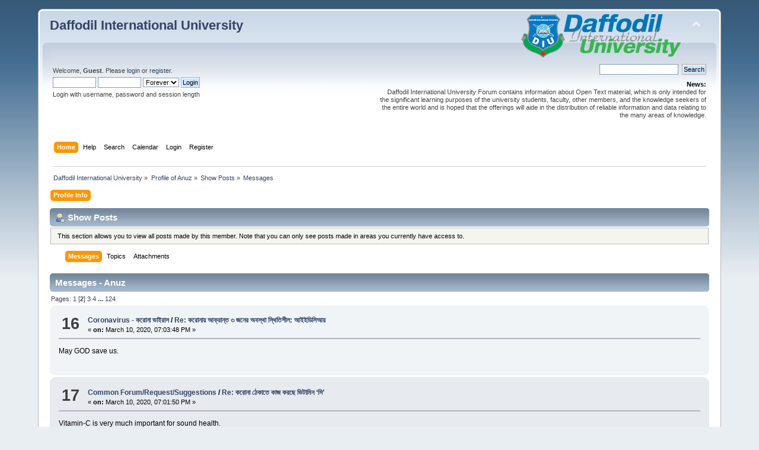

--- FILE ---
content_type: text/html; charset=UTF-8
request_url: https://forum.daffodilvarsity.edu.bd/index.php?PHPSESSID=192047bb86fb3bdf45cd0745a89298fd&action=profile;u=56333;area=showposts;start=15
body_size: 7247
content:
<!DOCTYPE html PUBLIC "-//W3C//DTD XHTML 1.0 Transitional//EN" "http://www.w3.org/TR/xhtml1/DTD/xhtml1-transitional.dtd">
<html xmlns="http://www.w3.org/1999/xhtml">
<head>
	<link rel="stylesheet" type="text/css" href="https://forum.daffodilvarsity.edu.bd/Themes/default/css/index.css?fin20" />
	<link rel="stylesheet" type="text/css" href="https://forum.daffodilvarsity.edu.bd/Themes/default/css/webkit.css" />
	<script type="text/javascript" src="https://forum.daffodilvarsity.edu.bd/Themes/default/scripts/script.js?fin20"></script>
	<script type="text/javascript" src="https://forum.daffodilvarsity.edu.bd/Themes/default/scripts/theme.js?fin20"></script>
	<script type="text/javascript"><!-- // --><![CDATA[
		var smf_theme_url = "https://forum.daffodilvarsity.edu.bd/Themes/default";
		var smf_default_theme_url = "https://forum.daffodilvarsity.edu.bd/Themes/default";
		var smf_images_url = "https://forum.daffodilvarsity.edu.bd/Themes/default/images";
		var smf_scripturl = "https://forum.daffodilvarsity.edu.bd/index.php?PHPSESSID=192047bb86fb3bdf45cd0745a89298fd&amp;";
		var smf_iso_case_folding = false;
		var smf_charset = "UTF-8";
		var ajax_notification_text = "Loading...";
		var ajax_notification_cancel_text = "Cancel";
	// ]]></script>
	<meta http-equiv="Content-Type" content="text/html; charset=UTF-8" />
	<meta name="description" content="Show Posts - Anuz" />
	<title>Show Posts - Anuz</title>
	<link rel="help" href="https://forum.daffodilvarsity.edu.bd/index.php?PHPSESSID=192047bb86fb3bdf45cd0745a89298fd&amp;action=help" />
	<link rel="search" href="https://forum.daffodilvarsity.edu.bd/index.php?PHPSESSID=192047bb86fb3bdf45cd0745a89298fd&amp;action=search" />
	<link rel="contents" href="https://forum.daffodilvarsity.edu.bd/index.php?PHPSESSID=192047bb86fb3bdf45cd0745a89298fd&amp;" />
	<link rel="alternate" type="application/rss+xml" title="Daffodil International University - RSS" href="https://forum.daffodilvarsity.edu.bd/index.php?PHPSESSID=192047bb86fb3bdf45cd0745a89298fd&amp;type=rss;action=.xml" />
	<link rel="stylesheet" type="text/css" href="https://forum.daffodilvarsity.edu.bd/Themes/default/css/BBCode-YouTube2.css" />
		<script async src="https://www.googletagmanager.com/gtag/js?id='UA-31250289-1'"></script>
		<script>
			window.dataLayer = window.dataLayer || [];
			function gtag(){dataLayer.push(arguments);}
			gtag('js', new Date());

			gtag('config',  'UA-31250289-1');
		</script>
	<script data-ad-client="ca-pub-6555454785296086" async src="https://pagead2.googlesyndication.com/pagead/js/adsbygoogle.js"></script>

</head>
<body>
<div id="wrapper" style="width: 90%">
	<div id="header"><div class="frame">
		<div id="top_section">
			<h1 class="forumtitle">
				<a href="https://forum.daffodilvarsity.edu.bd/index.php?PHPSESSID=192047bb86fb3bdf45cd0745a89298fd&amp;">Daffodil International University</a>
			</h1>
			<img id="upshrink" src="https://forum.daffodilvarsity.edu.bd/Themes/default/images/upshrink.png" alt="*" title="Shrink or expand the header." style="display: none;" />
			<img id="smflogo" src="https://forum.daffodilvarsity.edu.bd/Themes/default/images/smflogo.png" alt="Simple Machines Forum" title="Simple Machines Forum" />
		</div>
		<div id="upper_section" class="middletext">
			<div class="user">
				<script type="text/javascript" src="https://forum.daffodilvarsity.edu.bd/Themes/default/scripts/sha1.js"></script>
				<form id="guest_form" action="https://forum.daffodilvarsity.edu.bd/index.php?PHPSESSID=192047bb86fb3bdf45cd0745a89298fd&amp;action=login2" method="post" accept-charset="UTF-8"  onsubmit="hashLoginPassword(this, '1e7a4709f5980131d327c13f7f69851a');">
					<div class="info">Welcome, <strong>Guest</strong>. Please <a href="https://forum.daffodilvarsity.edu.bd/index.php?PHPSESSID=192047bb86fb3bdf45cd0745a89298fd&amp;action=login">login</a> or <a href="https://forum.daffodilvarsity.edu.bd/index.php?PHPSESSID=192047bb86fb3bdf45cd0745a89298fd&amp;action=register">register</a>.</div>
					<input type="text" name="user" size="10" class="input_text" />
					<input type="password" name="passwrd" size="10" class="input_password" />
					<select name="cookielength">
						<option value="60">1 Hour</option>
						<option value="1440">1 Day</option>
						<option value="10080">1 Week</option>
						<option value="43200">1 Month</option>
						<option value="-1" selected="selected">Forever</option>
					</select>
					<input type="submit" value="Login" class="button_submit" /><br />
					<div class="info">Login with username, password and session length</div>
					<input type="hidden" name="hash_passwrd" value="" /><input type="hidden" name="a230a7e376a" value="1e7a4709f5980131d327c13f7f69851a" />
				</form>
			</div>
			<div class="news normaltext">
				<form id="search_form" action="https://forum.daffodilvarsity.edu.bd/index.php?PHPSESSID=192047bb86fb3bdf45cd0745a89298fd&amp;action=search2" method="post" accept-charset="UTF-8">
					<input type="text" name="search" value="" class="input_text" />&nbsp;
					<input type="submit" name="submit" value="Search" class="button_submit" />
					<input type="hidden" name="advanced" value="0" /></form>
				<h2>News: </h2>
				<p>Daffodil International University Forum contains information about Open Text material, which is only intended for the significant learning purposes of the university students, faculty, other members, and the knowledge seekers of the entire world and is hoped that the offerings will aide in the distribution of reliable information and data relating to the many areas of knowledge.</p>
			</div>
		</div>
		<br class="clear" />
		<script type="text/javascript"><!-- // --><![CDATA[
			var oMainHeaderToggle = new smc_Toggle({
				bToggleEnabled: true,
				bCurrentlyCollapsed: false,
				aSwappableContainers: [
					'upper_section'
				],
				aSwapImages: [
					{
						sId: 'upshrink',
						srcExpanded: smf_images_url + '/upshrink.png',
						altExpanded: 'Shrink or expand the header.',
						srcCollapsed: smf_images_url + '/upshrink2.png',
						altCollapsed: 'Shrink or expand the header.'
					}
				],
				oThemeOptions: {
					bUseThemeSettings: false,
					sOptionName: 'collapse_header',
					sSessionVar: 'a230a7e376a',
					sSessionId: '1e7a4709f5980131d327c13f7f69851a'
				},
				oCookieOptions: {
					bUseCookie: true,
					sCookieName: 'upshrink'
				}
			});
		// ]]></script>
		<div id="main_menu">
			<ul class="dropmenu" id="menu_nav">
				<li id="button_home">
					<a class="active firstlevel" href="https://forum.daffodilvarsity.edu.bd/index.php?PHPSESSID=192047bb86fb3bdf45cd0745a89298fd&amp;">
						<span class="last firstlevel">Home</span>
					</a>
				</li>
				<li id="button_help">
					<a class="firstlevel" href="https://forum.daffodilvarsity.edu.bd/index.php?PHPSESSID=192047bb86fb3bdf45cd0745a89298fd&amp;action=help">
						<span class="firstlevel">Help</span>
					</a>
				</li>
				<li id="button_search">
					<a class="firstlevel" href="https://forum.daffodilvarsity.edu.bd/index.php?PHPSESSID=192047bb86fb3bdf45cd0745a89298fd&amp;action=search">
						<span class="firstlevel">Search</span>
					</a>
				</li>
				<li id="button_calendar">
					<a class="firstlevel" href="https://forum.daffodilvarsity.edu.bd/index.php?PHPSESSID=192047bb86fb3bdf45cd0745a89298fd&amp;action=calendar">
						<span class="firstlevel">Calendar</span>
					</a>
				</li>
				<li id="button_login">
					<a class="firstlevel" href="https://forum.daffodilvarsity.edu.bd/index.php?PHPSESSID=192047bb86fb3bdf45cd0745a89298fd&amp;action=login">
						<span class="firstlevel">Login</span>
					</a>
				</li>
				<li id="button_register">
					<a class="firstlevel" href="https://forum.daffodilvarsity.edu.bd/index.php?PHPSESSID=192047bb86fb3bdf45cd0745a89298fd&amp;action=register">
						<span class="last firstlevel">Register</span>
					</a>
				</li>
			</ul>
		</div>
		<br class="clear" />
	</div></div>
	<div id="content_section"><div class="frame">
		<div id="main_content_section">
	<div class="navigate_section">
		<ul>
			<li>
				<a href="https://forum.daffodilvarsity.edu.bd/index.php?PHPSESSID=192047bb86fb3bdf45cd0745a89298fd&amp;"><span>Daffodil International University</span></a> &#187;
			</li>
			<li>
				<a href="https://forum.daffodilvarsity.edu.bd/index.php?PHPSESSID=192047bb86fb3bdf45cd0745a89298fd&amp;action=profile;u=56333"><span>Profile of Anuz</span></a> &#187;
			</li>
			<li>
				<a href="https://forum.daffodilvarsity.edu.bd/index.php?PHPSESSID=192047bb86fb3bdf45cd0745a89298fd&amp;action=profile;u=56333;area=showposts"><span>Show Posts</span></a> &#187;
			</li>
			<li class="last">
				<a href="https://forum.daffodilvarsity.edu.bd/index.php?PHPSESSID=192047bb86fb3bdf45cd0745a89298fd&amp;action=profile;u=56333;area=showposts;sa=messages"><span>Messages</span></a>
			</li>
		</ul>
	</div>
<div id="admin_menu">
	<ul class="dropmenu" id="dropdown_menu_1">
			<li><a class="active firstlevel" href="#"><span class="firstlevel">Profile Info</span></a>
				<ul>
					<li>
						<a href="https://forum.daffodilvarsity.edu.bd/index.php?PHPSESSID=192047bb86fb3bdf45cd0745a89298fd&amp;action=profile;area=summary;u=56333"><span>Summary</span></a>
					</li>
					<li>
						<a href="https://forum.daffodilvarsity.edu.bd/index.php?PHPSESSID=192047bb86fb3bdf45cd0745a89298fd&amp;action=profile;area=statistics;u=56333"><span>Show Stats</span></a>
					</li>
					<li>
						<a class="chosen" href="https://forum.daffodilvarsity.edu.bd/index.php?PHPSESSID=192047bb86fb3bdf45cd0745a89298fd&amp;action=profile;area=showposts;u=56333"><span>Show Posts...</span></a>
						<ul>
							<li>
								<a href="https://forum.daffodilvarsity.edu.bd/index.php?PHPSESSID=192047bb86fb3bdf45cd0745a89298fd&amp;action=profile;area=showposts;sa=messages;u=56333"><span>Messages</span></a>
							</li>
							<li>
								<a href="https://forum.daffodilvarsity.edu.bd/index.php?PHPSESSID=192047bb86fb3bdf45cd0745a89298fd&amp;action=profile;area=showposts;sa=topics;u=56333"><span>Topics</span></a>
							</li>
							<li>
								<a href="https://forum.daffodilvarsity.edu.bd/index.php?PHPSESSID=192047bb86fb3bdf45cd0745a89298fd&amp;action=profile;area=showposts;sa=attach;u=56333"><span>Attachments</span></a>
							</li>
						</ul>
					</li>
				</ul>
			</li>
	</ul>
</div>
<div id="admin_content">
	<div class="cat_bar">
		<h3 class="catbg">
			<span class="ie6_header floatleft"><img src="https://forum.daffodilvarsity.edu.bd/Themes/default/images/icons/profile_sm.gif" alt="" class="icon" />Show Posts
			</span>
		</h3>
	</div>
	<p class="windowbg description">
		This section allows you to view all posts made by this member. Note that you can only see posts made in areas you currently have access to.
	</p>
	<div id="adm_submenus">
		<ul class="dropmenu">
			<li>
				<a class="active firstlevel" href="https://forum.daffodilvarsity.edu.bd/index.php?PHPSESSID=192047bb86fb3bdf45cd0745a89298fd&amp;action=profile;area=showposts;sa=messages;u=56333"><span class="firstlevel">Messages</span></a>
			</li>
			<li>
				<a class="firstlevel" href="https://forum.daffodilvarsity.edu.bd/index.php?PHPSESSID=192047bb86fb3bdf45cd0745a89298fd&amp;action=profile;area=showposts;sa=topics;u=56333"><span class="firstlevel">Topics</span></a>
			</li>
			<li>
				<a class="firstlevel" href="https://forum.daffodilvarsity.edu.bd/index.php?PHPSESSID=192047bb86fb3bdf45cd0745a89298fd&amp;action=profile;area=showposts;sa=attach;u=56333"><span class="firstlevel">Attachments</span></a>
			</li>
		</ul>
	</div><br class="clear" />
	<script type="text/javascript" src="https://forum.daffodilvarsity.edu.bd/Themes/default/scripts/profile.js"></script>
	<script type="text/javascript"><!-- // --><![CDATA[
		disableAutoComplete();
	// ]]></script>
		<div class="cat_bar">
			<h3 class="catbg">
				Messages - Anuz
			</h3>
		</div>
		<div class="pagesection">
			<span>Pages: <a class="navPages" href="https://forum.daffodilvarsity.edu.bd/index.php?PHPSESSID=192047bb86fb3bdf45cd0745a89298fd&amp;action=profile;u=56333;area=showposts;start=0">1</a> [<strong>2</strong>] <a class="navPages" href="https://forum.daffodilvarsity.edu.bd/index.php?PHPSESSID=192047bb86fb3bdf45cd0745a89298fd&amp;action=profile;u=56333;area=showposts;start=30">3</a> <a class="navPages" href="https://forum.daffodilvarsity.edu.bd/index.php?PHPSESSID=192047bb86fb3bdf45cd0745a89298fd&amp;action=profile;u=56333;area=showposts;start=45">4</a> <span style="font-weight: bold;" onclick="expandPages(this, 'https://forum.daffodilvarsity.edu.bd/index.php?action=profile;u=56333;area=showposts;start=%1$d', 60, 1845, 15);" onmouseover="this.style.cursor='pointer';"> ... </span><a class="navPages" href="https://forum.daffodilvarsity.edu.bd/index.php?PHPSESSID=192047bb86fb3bdf45cd0745a89298fd&amp;action=profile;u=56333;area=showposts;start=1845">124</a> </span>
		</div>
		<div class="topic">
			<div class="windowbg2 core_posts">
				<span class="topslice"><span></span></span>
				<div class="content">
					<div class="counter">16</div>
					<div class="topic_details">
						<h5><strong><a href="https://forum.daffodilvarsity.edu.bd/index.php/board,1780.0.html?PHPSESSID=192047bb86fb3bdf45cd0745a89298fd">Coronavirus - করোনা ভাইরাস</a> / <a href="https://forum.daffodilvarsity.edu.bd/index.php/topic,59909.msg153469.html?PHPSESSID=192047bb86fb3bdf45cd0745a89298fd#msg153469">Re: করোনায় আক্রান্ত ৩ জনের অবস্থা স্থিতিশীল: আইইডিসিআর</a></strong></h5>
						<span class="smalltext">&#171;&nbsp;<strong>on:</strong> March 10, 2020, 07:03:48 PM&nbsp;&#187;</span>
					</div>
					<div class="list_posts">
					May GOD save us.
					</div>
				</div>
				<br class="clear" />
				<span class="botslice"><span></span></span>
			</div>
		</div>
		<div class="topic">
			<div class="windowbg core_posts">
				<span class="topslice"><span></span></span>
				<div class="content">
					<div class="counter">17</div>
					<div class="topic_details">
						<h5><strong><a href="https://forum.daffodilvarsity.edu.bd/index.php/board,295.0.html?PHPSESSID=192047bb86fb3bdf45cd0745a89298fd">Common Forum/Request/Suggestions </a> / <a href="https://forum.daffodilvarsity.edu.bd/index.php/topic,59648.msg153468.html?PHPSESSID=192047bb86fb3bdf45cd0745a89298fd#msg153468">Re: করোনা ঠেকাতে কাজ করছে ভিটামিন ‘সি’</a></strong></h5>
						<span class="smalltext">&#171;&nbsp;<strong>on:</strong> March 10, 2020, 07:01:50 PM&nbsp;&#187;</span>
					</div>
					<div class="list_posts">
					Vitamin-C is very much important for sound health.
					</div>
				</div>
				<br class="clear" />
				<span class="botslice"><span></span></span>
			</div>
		</div>
		<div class="topic">
			<div class="windowbg2 core_posts">
				<span class="topslice"><span></span></span>
				<div class="content">
					<div class="counter">18</div>
					<div class="topic_details">
						<h5><strong><a href="https://forum.daffodilvarsity.edu.bd/index.php/board,295.0.html?PHPSESSID=192047bb86fb3bdf45cd0745a89298fd">Common Forum/Request/Suggestions </a> / <a href="https://forum.daffodilvarsity.edu.bd/index.php/topic,59893.msg153467.html?PHPSESSID=192047bb86fb3bdf45cd0745a89298fd#msg153467">Re: মুখে মাস্ক থাকলেও চেহারা শনাক্তের প্রযুক্তি</a></strong></h5>
						<span class="smalltext">&#171;&nbsp;<strong>on:</strong> March 10, 2020, 07:00:43 PM&nbsp;&#187;</span>
					</div>
					<div class="list_posts">
					Welcome..... <img src="https://forum.daffodilvarsity.edu.bd/Smileys/default/smiley.gif" alt="&#58;&#41;" title="Smiley" class="smiley" />
					</div>
				</div>
				<br class="clear" />
				<span class="botslice"><span></span></span>
			</div>
		</div>
		<div class="topic">
			<div class="windowbg core_posts">
				<span class="topslice"><span></span></span>
				<div class="content">
					<div class="counter">19</div>
					<div class="topic_details">
						<h5><strong><a href="https://forum.daffodilvarsity.edu.bd/index.php/board,23.0.html?PHPSESSID=192047bb86fb3bdf45cd0745a89298fd">Common Forum</a> / <a href="https://forum.daffodilvarsity.edu.bd/index.php/topic,59903.msg153466.html?PHPSESSID=192047bb86fb3bdf45cd0745a89298fd#msg153466">Re: এশিয়ার বাজারে প্রতি ব্যারেল তেলের দাম ৩৬ ডলারে ঠেকেছে</a></strong></h5>
						<span class="smalltext">&#171;&nbsp;<strong>on:</strong> March 10, 2020, 07:00:11 PM&nbsp;&#187;</span>
					</div>
					<div class="list_posts">
					Its a result of recent crisis.
					</div>
				</div>
				<br class="clear" />
				<span class="botslice"><span></span></span>
			</div>
		</div>
		<div class="topic">
			<div class="windowbg2 core_posts">
				<span class="topslice"><span></span></span>
				<div class="content">
					<div class="counter">20</div>
					<div class="topic_details">
						<h5><strong><a href="https://forum.daffodilvarsity.edu.bd/index.php/board,1780.0.html?PHPSESSID=192047bb86fb3bdf45cd0745a89298fd">Coronavirus - করোনা ভাইরাস</a> / <a href="https://forum.daffodilvarsity.edu.bd/index.php/topic,59896.msg153414.html?PHPSESSID=192047bb86fb3bdf45cd0745a89298fd#msg153414"> করোনায় আক্রান্ত ১০০ বছর বয়সী বৃদ্ধ চিকিৎসায় সুস্থ</a></strong></h5>
						<span class="smalltext">&#171;&nbsp;<strong>on:</strong> March 10, 2020, 01:43:07 PM&nbsp;&#187;</span>
					</div>
					<div class="list_posts">
					<span style="font-size: 14pt;" class="bbc_size">করোনাভাইরাসের আতঙ্ক ছড়িয়ে পড়েছে সারা বিশ্বে। বিশ্বের ১০৫টি দেশ এ ভাইরাসে আক্রান্ত। করোনার আঁতুড়ঘর চীনে এ মুহূর্তে মৃত মানুষের সংখ্যা ৩ হাজার ১৩৬। ইতালি কার্যত স্তব্ধ হয়ে গেছে ৪৬৬ জনের মৃত্যুর সঙ্গে সঙ্গে। ইরানে মৃত মানুষের সংখ্যা দাঁড়িয়েছে ২৩৭। বিশ্বে এ সংখ্যা চার হাজার পেরিয়েছে। এমন পরিস্থিতিতে চীনের ১০০ বছরের এক বৃদ্ধের করোনার সঙ্গে লড়াইয়ের পর সুস্থ হওয়া নিয়ে শুরু হয়েছে আলোচনা। করোনার আতঙ্কে সুখের খবরই হতে পারে এটি।<br /><br />অভূতপূর্ব এই ঘটনা ঘটেছে করোনাভাইরাসের আঁতুড়ঘর চীনের হুবেই প্রদেশের উহান শহরেই। করোনাভাইরাসের আক্রমণ কতটা ভয়াবহ হতে পারে, তার প্রমাণ চীন থেকে ইতালির সাম্প্রতিক পরিস্থিতি। শোনা যাচ্ছে, বয়স্ক বা হৃদ্‌রোগে আক্রান্ত ব্যক্তিদের এই ভাইরাস থেকে প্রবল সমস্যা হতে পারে। এমন সমস্ত বক্তব্যের মধ্যেই চীনের ওই ঘটনা ঘটল।<br /><br />চীনের রাষ্ট্রীয় বার্তা সংস্থা সিনহুয়ার বরাত দিয়ে নিউইয়র্ক পোস্টের খবরে বলা হয়েছে, গত মাসেই পরিবারের লোকদের নিয়ে নিজের শততম জন্মবার্ষিকী উদ্‌যাপন করেছিলেন উহানের ওই ব্যক্তি। এর কয়েক দিন পরই হঠাৎ অসুস্থ হয়ে পড়েন তিনি। শারীরিক পরিস্থিতির ক্রমে অবনতি হওয়ায় গত ২৪ ফেব্রুয়ারি পরিবারের লোকেরা তাঁকে হুবেইয়ের ম্যাটারনিটি অ্যান্ড চাইল্ড হেলথ কেয়ার হাসপাতালে ভর্তি করেন। পরীক্ষা করার পর তাঁর শরীরে করোনাভাইরাসের সংক্রমণ ধরা পড়ে। পাশাপাশি তাঁর আলঝেইমার, হাইপার টেনশন ও হৃদ্‌যন্ত্রের সমস্যা আছে বলে জানান চিকিৎসকেরা। রোগ ধরা পড়ার সঙ্গে সঙ্গে চিকিৎসা শুরু হয় ওই ব্যক্তির। ওষুধ ও চিকিৎসায় সুস্থ হয়ে ওঠেন ওই শতবর্ষী। গত শনিবার আরও ৮০ জন মানুষের সঙ্গে তাঁকে হাসপাতাল থেকে ছেড়ে দেওয়া হয়েছে।<br /><br /></span>
					</div>
				</div>
				<br class="clear" />
				<span class="botslice"><span></span></span>
			</div>
		</div>
		<div class="topic">
			<div class="windowbg core_posts">
				<span class="topslice"><span></span></span>
				<div class="content">
					<div class="counter">21</div>
					<div class="topic_details">
						<h5><strong><a href="https://forum.daffodilvarsity.edu.bd/index.php/board,295.0.html?PHPSESSID=192047bb86fb3bdf45cd0745a89298fd">Common Forum/Request/Suggestions </a> / <a href="https://forum.daffodilvarsity.edu.bd/index.php/topic,59893.msg153411.html?PHPSESSID=192047bb86fb3bdf45cd0745a89298fd#msg153411">মুখে মাস্ক থাকলেও চেহারা শনাক্তের প্রযুক্তি</a></strong></h5>
						<span class="smalltext">&#171;&nbsp;<strong>on:</strong> March 10, 2020, 01:39:10 PM&nbsp;&#187;</span>
					</div>
					<div class="list_posts">
					<span style="font-size: 14pt;" class="bbc_size">চীনের হুবেই প্রদেশে গত বছরের শেষে করোনাভাইরাসের উৎপত্তি। ভাইরাসটি ছড়িয়ে পড়া রুখতে কিছুদিনের মধ্যেই প্রদেশজুড়ে অধিবাসীরা মুখে মুখোশ বা মাস্ক পরতে শুরু করে। এতে দেখা দিল আরেক সমস্যা। মাস্ক পরিধানকারীকে স্বয়ংক্রিয় ব্যবস্থার পক্ষে শনাক্ত করা কঠিন হয়ে পড়ে। এখানে উল্লেখ করা প্রয়োজন, চেহারা শনাক্তকরণসহ ইলেকট্রনিক সারভেইলেনস বা নজরদারির কাজে বিশ্বসেরা প্রযুক্তি ব্যবহার করে চীন। তবে তাদের সেসব প্রযুক্তি কোনো কাজেই এল না। এখানেই কাজ শুরু করে হানওয়াং টেকনোলজি লিমিটেড।<br /><br />চীনা প্রতিষ্ঠানটির ইংরেজি নাম হানভন। প্রতিষ্ঠানটির পক্ষ থেকে জানানো হলো, মাস্ক পরিধানকারীকেও তাদের প্রযুক্তি শনাক্ত করতে পারবে। আর টেম্পারেচার সেন্সরের সঙ্গে যুক্ত করা হলে মানুষের নাম জানানোর পাশাপাশি তাপমাত্রাও জানাতে পারবে। তাপ মাত্রাতিরিক্ত মনে হলে সে অনুযায়ী ব্যবস্থা নিতে পারবে বলে বার্তা সংস্থা রয়টার্সকে দেওয়া এক সাক্ষাৎকারে বলেন হানওয়াংয়ের ভাইস প্রেসিডেন্ট হুয়াং লেই। বেইজিংভিত্তিক প্রতিষ্ঠানটিতে কাজ করেন ২০ জন কর্মী।<br /><br />করোনাভাইরাস ছড়িয়ে পড়তে শুরু করলে গত জানুয়ারিতে কাজ শুরু করে হানওয়াং। এক মাসের মধ্যেই প্রযুক্তিটি বাজারজাত শুরু করে তারা। এই প্রযুক্তি ব্যবহার করে মূলত দুই ধরনের নিরাপত্তা পণ্য বিক্রি করছে হানওয়াং। একক চ্যানেল ও একাধিক চ্যানেল। উদাহরণ হিসেবে বলা যেতে পারে, একক চ্যানেলটি কোনো কার্যালয়ের প্রবেশমুখে স্থাপন করা যেতে পারে। মাল্টি চ্যানেলে একাধিক ক্যামেরা ব্যবহার করে একসঙ্গে সর্বোচ্চ ৩০ জনকে শনাক্ত করতে পারবে বলে দাবি প্রতিষ্ঠানটির।<br /><br />হানওয়াংয়ের বড় গ্রাহকদের একটি হলো চীনের জননিরাপত্তা মন্ত্রণালয়। পুলিশ বাহিনীর নিয়ন্ত্রণও এই মন্ত্রণালয়ের। হানওয়াংয়ের প্রযুক্তির সঙ্গে মন্ত্রণালয়ের ডেটাবেইসে থাকা নাম, ছবি ও অন্যান্য তথ্য মিলিয়ে দেখতে পারে আইন প্রয়োগকারী সংস্থা। তবে কেউ যদি একই সঙ্গে মাস্ক এবং রোদচশমা পরে থাকে, সে ক্ষেত্রে শনাক্ত করতে হিমশিম খেয়ে যায় এই প্রযুক্তি। তা ছাড়া হানওয়াংয়ের প্রযুক্তিকে চীনারা কীভাবে নিচ্ছে, তা জানার সুযোগ হয়নি এখনো।</span>
					</div>
				</div>
				<br class="clear" />
				<span class="botslice"><span></span></span>
			</div>
		</div>
		<div class="topic">
			<div class="windowbg2 core_posts">
				<span class="topslice"><span></span></span>
				<div class="content">
					<div class="counter">22</div>
					<div class="topic_details">
						<h5><strong><a href="https://forum.daffodilvarsity.edu.bd/index.php/board,1062.0.html?PHPSESSID=192047bb86fb3bdf45cd0745a89298fd">Financial Institution and Market </a> / <a href="https://forum.daffodilvarsity.edu.bd/index.php/topic,59892.msg153410.html?PHPSESSID=192047bb86fb3bdf45cd0745a89298fd#msg153410">Re: করোনায় ডুবল শেয়ারবাজার</a></strong></h5>
						<span class="smalltext">&#171;&nbsp;<strong>on:</strong> March 10, 2020, 01:36:19 PM&nbsp;&#187;</span>
					</div>
					<div class="list_posts">
					Its an international crisis. 
					</div>
				</div>
				<br class="clear" />
				<span class="botslice"><span></span></span>
			</div>
		</div>
		<div class="topic">
			<div class="windowbg core_posts">
				<span class="topslice"><span></span></span>
				<div class="content">
					<div class="counter">23</div>
					<div class="topic_details">
						<h5><strong><a href="https://forum.daffodilvarsity.edu.bd/index.php/board,1062.0.html?PHPSESSID=192047bb86fb3bdf45cd0745a89298fd">Financial Institution and Market </a> / <a href="https://forum.daffodilvarsity.edu.bd/index.php/topic,59113.msg153409.html?PHPSESSID=192047bb86fb3bdf45cd0745a89298fd#msg153409">Re:  করোনার কোপে দিশেহারা বিশ্ব পুঁজিবাজার</a></strong></h5>
						<span class="smalltext">&#171;&nbsp;<strong>on:</strong> March 10, 2020, 01:35:48 PM&nbsp;&#187;</span>
					</div>
					<div class="list_posts">
					Bangladesh stock exchange also faced the same problem. 
					</div>
				</div>
				<br class="clear" />
				<span class="botslice"><span></span></span>
			</div>
		</div>
		<div class="topic">
			<div class="windowbg2 core_posts">
				<span class="topslice"><span></span></span>
				<div class="content">
					<div class="counter">24</div>
					<div class="topic_details">
						<h5><strong><a href="https://forum.daffodilvarsity.edu.bd/index.php/board,1062.0.html?PHPSESSID=192047bb86fb3bdf45cd0745a89298fd">Financial Institution and Market </a> / <a href="https://forum.daffodilvarsity.edu.bd/index.php/topic,58178.msg153408.html?PHPSESSID=192047bb86fb3bdf45cd0745a89298fd#msg153408">Re:  ডাকঘর সঞ্চয় স্কিমের সুদ নিয়ে অর্থ মন্ত্রণালয়ের ব্যাখ্যা</a></strong></h5>
						<span class="smalltext">&#171;&nbsp;<strong>on:</strong> March 10, 2020, 01:33:18 PM&nbsp;&#187;</span>
					</div>
					<div class="list_posts">
					Needy peoples will suffer for this decision.
					</div>
				</div>
				<br class="clear" />
				<span class="botslice"><span></span></span>
			</div>
		</div>
		<div class="topic">
			<div class="windowbg core_posts">
				<span class="topslice"><span></span></span>
				<div class="content">
					<div class="counter">25</div>
					<div class="topic_details">
						<h5><strong><a href="https://forum.daffodilvarsity.edu.bd/index.php/board,313.0.html?PHPSESSID=192047bb86fb3bdf45cd0745a89298fd">Allied Health Science</a> / <a href="https://forum.daffodilvarsity.edu.bd/index.php/topic,59266.msg153300.html?PHPSESSID=192047bb86fb3bdf45cd0745a89298fd#msg153300">Re: দীর্ঘদিন গ্যাস্ট্রিকের ওষুধ খাওয়া কতটা ভালো</a></strong></h5>
						<span class="smalltext">&#171;&nbsp;<strong>on:</strong> March 09, 2020, 05:49:44 PM&nbsp;&#187;</span>
					</div>
					<div class="list_posts">
					Serious issue........<br />Common problem to all of us.
					</div>
				</div>
				<br class="clear" />
				<span class="botslice"><span></span></span>
			</div>
		</div>
		<div class="topic">
			<div class="windowbg2 core_posts">
				<span class="topslice"><span></span></span>
				<div class="content">
					<div class="counter">26</div>
					<div class="topic_details">
						<h5><strong><a href="https://forum.daffodilvarsity.edu.bd/index.php/board,313.0.html?PHPSESSID=192047bb86fb3bdf45cd0745a89298fd">Allied Health Science</a> / <a href="https://forum.daffodilvarsity.edu.bd/index.php/topic,58102.msg153299.html?PHPSESSID=192047bb86fb3bdf45cd0745a89298fd#msg153299">Re: করোনাভাইরাস কতটা প্রতিরোধ করবে মাস্ক?</a></strong></h5>
						<span class="smalltext">&#171;&nbsp;<strong>on:</strong> March 09, 2020, 05:47:10 PM&nbsp;&#187;</span>
					</div>
					<div class="list_posts">
					Thanks for your informative post....
					</div>
				</div>
				<br class="clear" />
				<span class="botslice"><span></span></span>
			</div>
		</div>
		<div class="topic">
			<div class="windowbg core_posts">
				<span class="topslice"><span></span></span>
				<div class="content">
					<div class="counter">27</div>
					<div class="topic_details">
						<h5><strong><a href="https://forum.daffodilvarsity.edu.bd/index.php/board,313.0.html?PHPSESSID=192047bb86fb3bdf45cd0745a89298fd">Allied Health Science</a> / <a href="https://forum.daffodilvarsity.edu.bd/index.php/topic,59462.msg153298.html?PHPSESSID=192047bb86fb3bdf45cd0745a89298fd#msg153298">Re: লেবুর খোসার যত গুণ</a></strong></h5>
						<span class="smalltext">&#171;&nbsp;<strong>on:</strong> March 09, 2020, 05:46:25 PM&nbsp;&#187;</span>
					</div>
					<div class="list_posts">
					Good source of vitamin-C.
					</div>
				</div>
				<br class="clear" />
				<span class="botslice"><span></span></span>
			</div>
		</div>
		<div class="topic">
			<div class="windowbg2 core_posts">
				<span class="topslice"><span></span></span>
				<div class="content">
					<div class="counter">28</div>
					<div class="topic_details">
						<h5><strong><a href="https://forum.daffodilvarsity.edu.bd/index.php/board,313.0.html?PHPSESSID=192047bb86fb3bdf45cd0745a89298fd">Allied Health Science</a> / <a href="https://forum.daffodilvarsity.edu.bd/index.php/topic,59504.msg153297.html?PHPSESSID=192047bb86fb3bdf45cd0745a89298fd#msg153297">Re: Prevention and Treatment of Coronavirus </a></strong></h5>
						<span class="smalltext">&#171;&nbsp;<strong>on:</strong> March 09, 2020, 05:45:32 PM&nbsp;&#187;</span>
					</div>
					<div class="list_posts">
					Thanks for sharing the important issue.
					</div>
				</div>
				<br class="clear" />
				<span class="botslice"><span></span></span>
			</div>
		</div>
		<div class="topic">
			<div class="windowbg core_posts">
				<span class="topslice"><span></span></span>
				<div class="content">
					<div class="counter">29</div>
					<div class="topic_details">
						<h5><strong><a href="https://forum.daffodilvarsity.edu.bd/index.php/board,313.0.html?PHPSESSID=192047bb86fb3bdf45cd0745a89298fd">Allied Health Science</a> / <a href="https://forum.daffodilvarsity.edu.bd/index.php/topic,59593.msg153296.html?PHPSESSID=192047bb86fb3bdf45cd0745a89298fd#msg153296">Re: 39 Facts That Will Make You  Excited for Summer</a></strong></h5>
						<span class="smalltext">&#171;&nbsp;<strong>on:</strong> March 09, 2020, 05:44:19 PM&nbsp;&#187;</span>
					</div>
					<div class="list_posts">
					Knowledgeable......
					</div>
				</div>
				<br class="clear" />
				<span class="botslice"><span></span></span>
			</div>
		</div>
		<div class="topic">
			<div class="windowbg2 core_posts">
				<span class="topslice"><span></span></span>
				<div class="content">
					<div class="counter">30</div>
					<div class="topic_details">
						<h5><strong><a href="https://forum.daffodilvarsity.edu.bd/index.php/board,313.0.html?PHPSESSID=192047bb86fb3bdf45cd0745a89298fd">Allied Health Science</a> / <a href="https://forum.daffodilvarsity.edu.bd/index.php/topic,59844.msg153295.html?PHPSESSID=192047bb86fb3bdf45cd0745a89298fd#msg153295">Re: রোগ প্রতিরোধ ক্ষমতা বাড়াবে ৬ খাবার</a></strong></h5>
						<span class="smalltext">&#171;&nbsp;<strong>on:</strong> March 09, 2020, 05:43:46 PM&nbsp;&#187;</span>
					</div>
					<div class="list_posts">
					Informative one. Thanks for sharing
					</div>
				</div>
				<br class="clear" />
				<span class="botslice"><span></span></span>
			</div>
		</div>
		<div class="pagesection" style="margin-bottom: 0;">
			<span>Pages: <a class="navPages" href="https://forum.daffodilvarsity.edu.bd/index.php?PHPSESSID=192047bb86fb3bdf45cd0745a89298fd&amp;action=profile;u=56333;area=showposts;start=0">1</a> [<strong>2</strong>] <a class="navPages" href="https://forum.daffodilvarsity.edu.bd/index.php?PHPSESSID=192047bb86fb3bdf45cd0745a89298fd&amp;action=profile;u=56333;area=showposts;start=30">3</a> <a class="navPages" href="https://forum.daffodilvarsity.edu.bd/index.php?PHPSESSID=192047bb86fb3bdf45cd0745a89298fd&amp;action=profile;u=56333;area=showposts;start=45">4</a> <span style="font-weight: bold;" onclick="expandPages(this, 'https://forum.daffodilvarsity.edu.bd/index.php?action=profile;u=56333;area=showposts;start=%1$d', 60, 1845, 15);" onmouseover="this.style.cursor='pointer';"> ... </span><a class="navPages" href="https://forum.daffodilvarsity.edu.bd/index.php?PHPSESSID=192047bb86fb3bdf45cd0745a89298fd&amp;action=profile;u=56333;area=showposts;start=1845">124</a> </span>
		</div>
</div>
		</div>
	</div></div>
	<div id="footer_section"><div class="frame">
		<ul class="reset">
			<li class="copyright">
			<span class="smalltext" style="display: inline; visibility: visible; font-family: Verdana, Arial, sans-serif;"><a href="https://forum.daffodilvarsity.edu.bd/index.php?PHPSESSID=192047bb86fb3bdf45cd0745a89298fd&amp;action=credits" title="Simple Machines Forum" target="_blank" class="new_win">SMF 2.0.19</a> |
 <a href="https://www.simplemachines.org/about/smf/license.php" title="License" target="_blank" class="new_win">SMF &copy; 2021</a>, <a href="https://www.simplemachines.org" title="Simple Machines" target="_blank" class="new_win">Simple Machines</a><br /><a href="http://www.createaforum.com" target="_blank">Simple Audio Video Embedder</a>
			</span></li>
			<li><a id="button_xhtml" href="http://validator.w3.org/check?uri=referer" target="_blank" class="new_win" title="Valid XHTML 1.0!"><span>XHTML</span></a></li>
			<li><a id="button_rss" href="https://forum.daffodilvarsity.edu.bd/index.php?PHPSESSID=192047bb86fb3bdf45cd0745a89298fd&amp;action=.xml;type=rss" class="new_win"><span>RSS</span></a></li>
			<li class="last"><a id="button_wap2" href="https://forum.daffodilvarsity.edu.bd/index.php?PHPSESSID=192047bb86fb3bdf45cd0745a89298fd&amp;wap2" class="new_win"><span>WAP2</span></a></li>
		</ul>
		<p>Page created in 0.305 seconds with 22 queries.</p>
	</div></div>
</div>
</body></html>

--- FILE ---
content_type: text/html; charset=utf-8
request_url: https://www.google.com/recaptcha/api2/aframe
body_size: 267
content:
<!DOCTYPE HTML><html><head><meta http-equiv="content-type" content="text/html; charset=UTF-8"></head><body><script nonce="B2Ub6j3t44nm8t9AvU2Rxg">/** Anti-fraud and anti-abuse applications only. See google.com/recaptcha */ try{var clients={'sodar':'https://pagead2.googlesyndication.com/pagead/sodar?'};window.addEventListener("message",function(a){try{if(a.source===window.parent){var b=JSON.parse(a.data);var c=clients[b['id']];if(c){var d=document.createElement('img');d.src=c+b['params']+'&rc='+(localStorage.getItem("rc::a")?sessionStorage.getItem("rc::b"):"");window.document.body.appendChild(d);sessionStorage.setItem("rc::e",parseInt(sessionStorage.getItem("rc::e")||0)+1);localStorage.setItem("rc::h",'1769255163076');}}}catch(b){}});window.parent.postMessage("_grecaptcha_ready", "*");}catch(b){}</script></body></html>